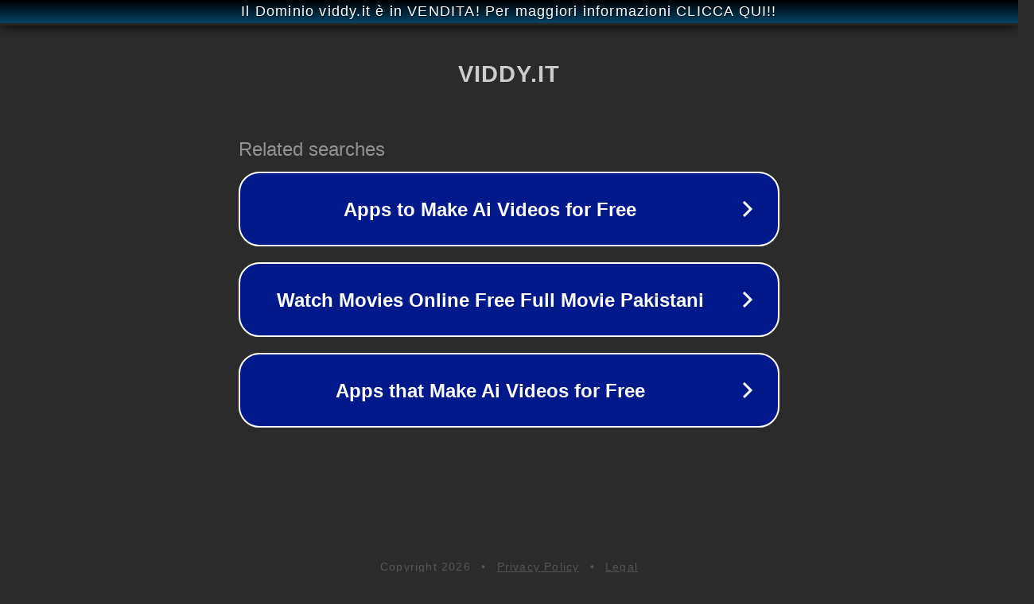

--- FILE ---
content_type: text/html; charset=utf-8
request_url: http://viddy.it/
body_size: 1030
content:
<!doctype html>
<html data-adblockkey="MFwwDQYJKoZIhvcNAQEBBQADSwAwSAJBANDrp2lz7AOmADaN8tA50LsWcjLFyQFcb/P2Txc58oYOeILb3vBw7J6f4pamkAQVSQuqYsKx3YzdUHCvbVZvFUsCAwEAAQ==_nnaEIiqTPXa5dEDIu3M/RIuvicRZxKhwUh30o1T0eOga+F4OcpqnLXXmvijGDFZTYEdjyd3XZRz0TCnqzPzNlg==" lang="en" style="background: #2B2B2B;">
<head>
    <meta charset="utf-8">
    <meta name="viewport" content="width=device-width, initial-scale=1">
    <link rel="icon" href="[data-uri]">
    <link rel="preconnect" href="https://www.google.com" crossorigin>
</head>
<body>
<div id="target" style="opacity: 0"></div>
<script>window.park = "[base64]";</script>
<script src="/bjRZGmLDR.js"></script>
</body>
</html>
